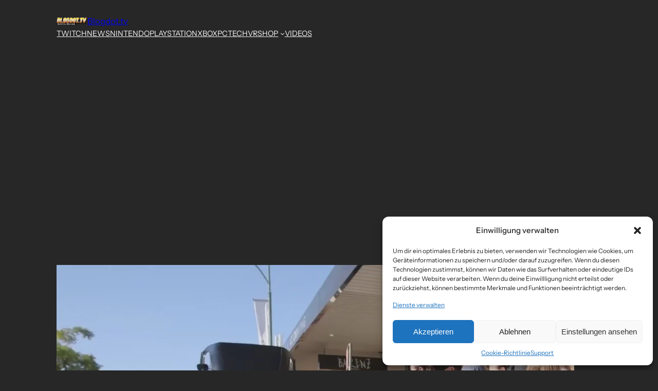

--- FILE ---
content_type: text/html; charset=utf-8
request_url: https://www.google.com/recaptcha/api2/aframe
body_size: 147
content:
<!DOCTYPE HTML><html><head><meta http-equiv="content-type" content="text/html; charset=UTF-8"></head><body><script nonce="fRgLL12i1LDckoXTWNgsWg">/** Anti-fraud and anti-abuse applications only. See google.com/recaptcha */ try{var clients={'sodar':'https://pagead2.googlesyndication.com/pagead/sodar?'};window.addEventListener("message",function(a){try{if(a.source===window.parent){var b=JSON.parse(a.data);var c=clients[b['id']];if(c){var d=document.createElement('img');d.src=c+b['params']+'&rc='+(localStorage.getItem("rc::a")?sessionStorage.getItem("rc::b"):"");window.document.body.appendChild(d);sessionStorage.setItem("rc::e",parseInt(sessionStorage.getItem("rc::e")||0)+1);localStorage.setItem("rc::h",'1768627708463');}}}catch(b){}});window.parent.postMessage("_grecaptcha_ready", "*");}catch(b){}</script></body></html>

--- FILE ---
content_type: application/javascript; charset=utf-8
request_url: https://fundingchoicesmessages.google.com/f/AGSKWxXLV85L4dn_nVrIcoPanis20w4g9rdIOpwV07zkvLwWDaWETTetCA888wICAV-GfiGNNMgjM946CbCgfnUVk-bK92pu_nbbJvJqjzcQ1d_HIAgiCQ_BcNhXZ-TWWpr_yQirXHXtgCmxGzgI_jODIBUhCdyRps1KUO06F8PYw5J2lKgHiBZ_j0VUDlys/_/ero-ads-/adv_banner_/big-ad-switch-/adblock.gif?/adGet.
body_size: -1291
content:
window['6d7032ca-24c2-4e38-abf1-33fce173e677'] = true;